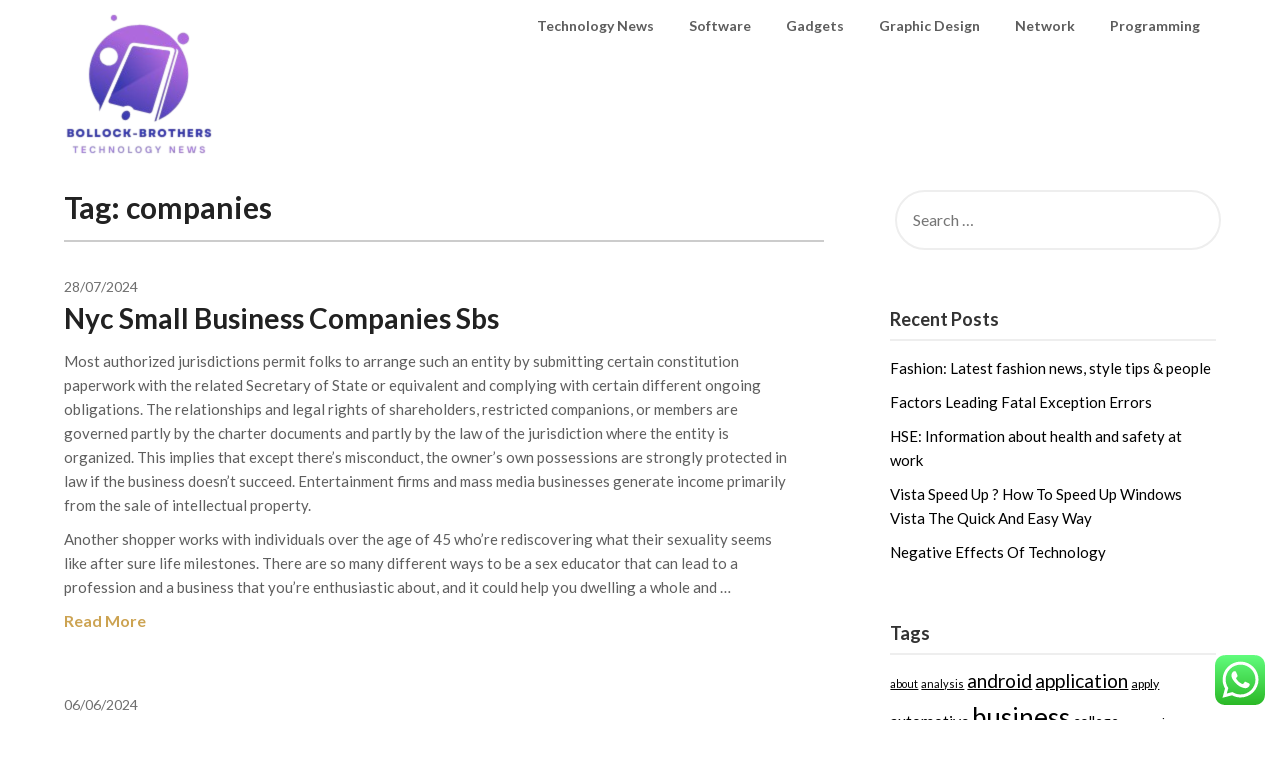

--- FILE ---
content_type: text/html; charset=UTF-8
request_url: https://bollock-brothers.com/tag/companies
body_size: 17960
content:
<!doctype html>
<html lang="en-US">
<head>
	<meta name="1eb121c952e0edf7a9fd6eabd68ecaab" content="">
	<meta charset="UTF-8">
	<meta name="viewport" content="width=device-width, initial-scale=1">
	<link rel="profile" href="https://gmpg.org/xfn/11">
	<title>companies - BB</title>
<meta name="robots" content="follow, noindex">
<meta property="og:url" content="https://bollock-brothers.com/tag/companies">
<meta property="og:site_name" content="BB">
<meta property="og:locale" content="en_US">
<meta property="og:type" content="object">
<meta property="og:title" content="companies - BB">
<meta property="fb:pages" content="">
<meta property="fb:admins" content="">
<meta property="fb:app_id" content="">
<meta name="twitter:card" content="summary">
<meta name="twitter:title" content="companies - BB">
<link rel='dns-prefetch' href='//fonts.googleapis.com' />
<link rel="alternate" type="application/rss+xml" title="BB &raquo; Feed" href="https://bollock-brothers.com/feed" />
<link rel="alternate" type="application/rss+xml" title="BB &raquo; companies Tag Feed" href="https://bollock-brothers.com/tag/companies/feed" />
<style id='wp-img-auto-sizes-contain-inline-css' type='text/css'>
img:is([sizes=auto i],[sizes^="auto," i]){contain-intrinsic-size:3000px 1500px}
/*# sourceURL=wp-img-auto-sizes-contain-inline-css */
</style>

<link rel='stylesheet' id='ht_ctc_main_css-css' href='https://bollock-brothers.com/wp-content/plugins/click-to-chat-for-whatsapp/new/inc/assets/css/main.css?ver=4.36' type='text/css' media='all' />
<style id='wp-emoji-styles-inline-css' type='text/css'>

	img.wp-smiley, img.emoji {
		display: inline !important;
		border: none !important;
		box-shadow: none !important;
		height: 1em !important;
		width: 1em !important;
		margin: 0 0.07em !important;
		vertical-align: -0.1em !important;
		background: none !important;
		padding: 0 !important;
	}
/*# sourceURL=wp-emoji-styles-inline-css */
</style>
<link rel='stylesheet' id='wp-block-library-css' href='https://bollock-brothers.com/wp-includes/css/dist/block-library/style.min.css?ver=6.9' type='text/css' media='all' />
<style id='global-styles-inline-css' type='text/css'>
:root{--wp--preset--aspect-ratio--square: 1;--wp--preset--aspect-ratio--4-3: 4/3;--wp--preset--aspect-ratio--3-4: 3/4;--wp--preset--aspect-ratio--3-2: 3/2;--wp--preset--aspect-ratio--2-3: 2/3;--wp--preset--aspect-ratio--16-9: 16/9;--wp--preset--aspect-ratio--9-16: 9/16;--wp--preset--color--black: #000000;--wp--preset--color--cyan-bluish-gray: #abb8c3;--wp--preset--color--white: #ffffff;--wp--preset--color--pale-pink: #f78da7;--wp--preset--color--vivid-red: #cf2e2e;--wp--preset--color--luminous-vivid-orange: #ff6900;--wp--preset--color--luminous-vivid-amber: #fcb900;--wp--preset--color--light-green-cyan: #7bdcb5;--wp--preset--color--vivid-green-cyan: #00d084;--wp--preset--color--pale-cyan-blue: #8ed1fc;--wp--preset--color--vivid-cyan-blue: #0693e3;--wp--preset--color--vivid-purple: #9b51e0;--wp--preset--gradient--vivid-cyan-blue-to-vivid-purple: linear-gradient(135deg,rgb(6,147,227) 0%,rgb(155,81,224) 100%);--wp--preset--gradient--light-green-cyan-to-vivid-green-cyan: linear-gradient(135deg,rgb(122,220,180) 0%,rgb(0,208,130) 100%);--wp--preset--gradient--luminous-vivid-amber-to-luminous-vivid-orange: linear-gradient(135deg,rgb(252,185,0) 0%,rgb(255,105,0) 100%);--wp--preset--gradient--luminous-vivid-orange-to-vivid-red: linear-gradient(135deg,rgb(255,105,0) 0%,rgb(207,46,46) 100%);--wp--preset--gradient--very-light-gray-to-cyan-bluish-gray: linear-gradient(135deg,rgb(238,238,238) 0%,rgb(169,184,195) 100%);--wp--preset--gradient--cool-to-warm-spectrum: linear-gradient(135deg,rgb(74,234,220) 0%,rgb(151,120,209) 20%,rgb(207,42,186) 40%,rgb(238,44,130) 60%,rgb(251,105,98) 80%,rgb(254,248,76) 100%);--wp--preset--gradient--blush-light-purple: linear-gradient(135deg,rgb(255,206,236) 0%,rgb(152,150,240) 100%);--wp--preset--gradient--blush-bordeaux: linear-gradient(135deg,rgb(254,205,165) 0%,rgb(254,45,45) 50%,rgb(107,0,62) 100%);--wp--preset--gradient--luminous-dusk: linear-gradient(135deg,rgb(255,203,112) 0%,rgb(199,81,192) 50%,rgb(65,88,208) 100%);--wp--preset--gradient--pale-ocean: linear-gradient(135deg,rgb(255,245,203) 0%,rgb(182,227,212) 50%,rgb(51,167,181) 100%);--wp--preset--gradient--electric-grass: linear-gradient(135deg,rgb(202,248,128) 0%,rgb(113,206,126) 100%);--wp--preset--gradient--midnight: linear-gradient(135deg,rgb(2,3,129) 0%,rgb(40,116,252) 100%);--wp--preset--font-size--small: 13px;--wp--preset--font-size--medium: 20px;--wp--preset--font-size--large: 36px;--wp--preset--font-size--x-large: 42px;--wp--preset--spacing--20: 0.44rem;--wp--preset--spacing--30: 0.67rem;--wp--preset--spacing--40: 1rem;--wp--preset--spacing--50: 1.5rem;--wp--preset--spacing--60: 2.25rem;--wp--preset--spacing--70: 3.38rem;--wp--preset--spacing--80: 5.06rem;--wp--preset--shadow--natural: 6px 6px 9px rgba(0, 0, 0, 0.2);--wp--preset--shadow--deep: 12px 12px 50px rgba(0, 0, 0, 0.4);--wp--preset--shadow--sharp: 6px 6px 0px rgba(0, 0, 0, 0.2);--wp--preset--shadow--outlined: 6px 6px 0px -3px rgb(255, 255, 255), 6px 6px rgb(0, 0, 0);--wp--preset--shadow--crisp: 6px 6px 0px rgb(0, 0, 0);}:where(.is-layout-flex){gap: 0.5em;}:where(.is-layout-grid){gap: 0.5em;}body .is-layout-flex{display: flex;}.is-layout-flex{flex-wrap: wrap;align-items: center;}.is-layout-flex > :is(*, div){margin: 0;}body .is-layout-grid{display: grid;}.is-layout-grid > :is(*, div){margin: 0;}:where(.wp-block-columns.is-layout-flex){gap: 2em;}:where(.wp-block-columns.is-layout-grid){gap: 2em;}:where(.wp-block-post-template.is-layout-flex){gap: 1.25em;}:where(.wp-block-post-template.is-layout-grid){gap: 1.25em;}.has-black-color{color: var(--wp--preset--color--black) !important;}.has-cyan-bluish-gray-color{color: var(--wp--preset--color--cyan-bluish-gray) !important;}.has-white-color{color: var(--wp--preset--color--white) !important;}.has-pale-pink-color{color: var(--wp--preset--color--pale-pink) !important;}.has-vivid-red-color{color: var(--wp--preset--color--vivid-red) !important;}.has-luminous-vivid-orange-color{color: var(--wp--preset--color--luminous-vivid-orange) !important;}.has-luminous-vivid-amber-color{color: var(--wp--preset--color--luminous-vivid-amber) !important;}.has-light-green-cyan-color{color: var(--wp--preset--color--light-green-cyan) !important;}.has-vivid-green-cyan-color{color: var(--wp--preset--color--vivid-green-cyan) !important;}.has-pale-cyan-blue-color{color: var(--wp--preset--color--pale-cyan-blue) !important;}.has-vivid-cyan-blue-color{color: var(--wp--preset--color--vivid-cyan-blue) !important;}.has-vivid-purple-color{color: var(--wp--preset--color--vivid-purple) !important;}.has-black-background-color{background-color: var(--wp--preset--color--black) !important;}.has-cyan-bluish-gray-background-color{background-color: var(--wp--preset--color--cyan-bluish-gray) !important;}.has-white-background-color{background-color: var(--wp--preset--color--white) !important;}.has-pale-pink-background-color{background-color: var(--wp--preset--color--pale-pink) !important;}.has-vivid-red-background-color{background-color: var(--wp--preset--color--vivid-red) !important;}.has-luminous-vivid-orange-background-color{background-color: var(--wp--preset--color--luminous-vivid-orange) !important;}.has-luminous-vivid-amber-background-color{background-color: var(--wp--preset--color--luminous-vivid-amber) !important;}.has-light-green-cyan-background-color{background-color: var(--wp--preset--color--light-green-cyan) !important;}.has-vivid-green-cyan-background-color{background-color: var(--wp--preset--color--vivid-green-cyan) !important;}.has-pale-cyan-blue-background-color{background-color: var(--wp--preset--color--pale-cyan-blue) !important;}.has-vivid-cyan-blue-background-color{background-color: var(--wp--preset--color--vivid-cyan-blue) !important;}.has-vivid-purple-background-color{background-color: var(--wp--preset--color--vivid-purple) !important;}.has-black-border-color{border-color: var(--wp--preset--color--black) !important;}.has-cyan-bluish-gray-border-color{border-color: var(--wp--preset--color--cyan-bluish-gray) !important;}.has-white-border-color{border-color: var(--wp--preset--color--white) !important;}.has-pale-pink-border-color{border-color: var(--wp--preset--color--pale-pink) !important;}.has-vivid-red-border-color{border-color: var(--wp--preset--color--vivid-red) !important;}.has-luminous-vivid-orange-border-color{border-color: var(--wp--preset--color--luminous-vivid-orange) !important;}.has-luminous-vivid-amber-border-color{border-color: var(--wp--preset--color--luminous-vivid-amber) !important;}.has-light-green-cyan-border-color{border-color: var(--wp--preset--color--light-green-cyan) !important;}.has-vivid-green-cyan-border-color{border-color: var(--wp--preset--color--vivid-green-cyan) !important;}.has-pale-cyan-blue-border-color{border-color: var(--wp--preset--color--pale-cyan-blue) !important;}.has-vivid-cyan-blue-border-color{border-color: var(--wp--preset--color--vivid-cyan-blue) !important;}.has-vivid-purple-border-color{border-color: var(--wp--preset--color--vivid-purple) !important;}.has-vivid-cyan-blue-to-vivid-purple-gradient-background{background: var(--wp--preset--gradient--vivid-cyan-blue-to-vivid-purple) !important;}.has-light-green-cyan-to-vivid-green-cyan-gradient-background{background: var(--wp--preset--gradient--light-green-cyan-to-vivid-green-cyan) !important;}.has-luminous-vivid-amber-to-luminous-vivid-orange-gradient-background{background: var(--wp--preset--gradient--luminous-vivid-amber-to-luminous-vivid-orange) !important;}.has-luminous-vivid-orange-to-vivid-red-gradient-background{background: var(--wp--preset--gradient--luminous-vivid-orange-to-vivid-red) !important;}.has-very-light-gray-to-cyan-bluish-gray-gradient-background{background: var(--wp--preset--gradient--very-light-gray-to-cyan-bluish-gray) !important;}.has-cool-to-warm-spectrum-gradient-background{background: var(--wp--preset--gradient--cool-to-warm-spectrum) !important;}.has-blush-light-purple-gradient-background{background: var(--wp--preset--gradient--blush-light-purple) !important;}.has-blush-bordeaux-gradient-background{background: var(--wp--preset--gradient--blush-bordeaux) !important;}.has-luminous-dusk-gradient-background{background: var(--wp--preset--gradient--luminous-dusk) !important;}.has-pale-ocean-gradient-background{background: var(--wp--preset--gradient--pale-ocean) !important;}.has-electric-grass-gradient-background{background: var(--wp--preset--gradient--electric-grass) !important;}.has-midnight-gradient-background{background: var(--wp--preset--gradient--midnight) !important;}.has-small-font-size{font-size: var(--wp--preset--font-size--small) !important;}.has-medium-font-size{font-size: var(--wp--preset--font-size--medium) !important;}.has-large-font-size{font-size: var(--wp--preset--font-size--large) !important;}.has-x-large-font-size{font-size: var(--wp--preset--font-size--x-large) !important;}
/*# sourceURL=global-styles-inline-css */
</style>

<style id='classic-theme-styles-inline-css' type='text/css'>
/*! This file is auto-generated */
.wp-block-button__link{color:#fff;background-color:#32373c;border-radius:9999px;box-shadow:none;text-decoration:none;padding:calc(.667em + 2px) calc(1.333em + 2px);font-size:1.125em}.wp-block-file__button{background:#32373c;color:#fff;text-decoration:none}
/*# sourceURL=/wp-includes/css/classic-themes.min.css */
</style>
<link rel='stylesheet' id='font-awesome-css' href='https://bollock-brothers.com/wp-content/themes/draftly/css/font-awesome.min.css?ver=6.9' type='text/css' media='all' />
<link rel='stylesheet' id='draftly-style-css' href='https://bollock-brothers.com/wp-content/themes/draftly/style.css?ver=6.9' type='text/css' media='all' />
<link rel='stylesheet' id='draftly-google-fonts-css' href='//fonts.googleapis.com/css?family=Lato%3A300%2C400%2C700&#038;ver=6.9' type='text/css' media='all' />
<script type="text/javascript" src="https://bollock-brothers.com/wp-includes/js/jquery/jquery.min.js?ver=3.7.1" id="jquery-core-js"></script>
<script type="text/javascript" src="https://bollock-brothers.com/wp-includes/js/jquery/jquery-migrate.min.js?ver=3.4.1" id="jquery-migrate-js"></script>
<link rel="next" href="https://bollock-brothers.com/tag/companies/page/2"><link rel="https://api.w.org/" href="https://bollock-brothers.com/wp-json/" /><link rel="alternate" title="JSON" type="application/json" href="https://bollock-brothers.com/wp-json/wp/v2/tags/349" /><link rel="EditURI" type="application/rsd+xml" title="RSD" href="https://bollock-brothers.com/xmlrpc.php?rsd" />
<meta name="generator" content="WordPress 6.9" />
<link rel='dns-prefetch' href='https://i0.wp.com/'><link rel='preconnect' href='https://i0.wp.com/' crossorigin><link rel='dns-prefetch' href='https://i1.wp.com/'><link rel='preconnect' href='https://i1.wp.com/' crossorigin><link rel='dns-prefetch' href='https://i2.wp.com/'><link rel='preconnect' href='https://i2.wp.com/' crossorigin><link rel='dns-prefetch' href='https://i3.wp.com/'><link rel='preconnect' href='https://i3.wp.com/' crossorigin>
		<style type="text/css">
			body, .site, .swidgets-wrap h3, .post-data-text { background: ; }
			.site-title a, .site-description { color: ; }
			.sheader { background-color:  !important; }
			.main-navigation ul li a, .main-navigation ul li .sub-arrow, .super-menu .toggle-mobile-menu,.toggle-mobile-menu:before, .mobile-menu-active .smenu-hide { color: ; }
			#smobile-menu.show .main-navigation ul ul.children.active, #smobile-menu.show .main-navigation ul ul.sub-menu.active, #smobile-menu.show .main-navigation ul li, .smenu-hide.toggle-mobile-menu.menu-toggle, #smobile-menu.show .main-navigation ul li, .primary-menu ul li ul.children li, .primary-menu ul li ul.sub-menu li, .primary-menu .pmenu, .super-menu { border-color: ; border-bottom-color: ; }
			#secondary .widget h3, #secondary .widget h3 a, #secondary .widget h4, #secondary .widget h1, #secondary .widget h2, #secondary .widget h5, #secondary .widget h6, #secondary .widget h4 a { color: ; }
			#secondary .widget a, #secondary a, #secondary .widget li a , #secondary span.sub-arrow{ color: ; }
			#secondary, #secondary .widget, #secondary .widget p, #secondary .widget li, .widget time.rpwe-time.published { color: ; }
			#secondary .swidgets-wrap, #secondary .widget ul li, .featured-sidebar .search-field, #secondary .sidebar-headline-wrapper { border-color: ; }
			.site-info, .footer-column-three input.search-submit, .footer-column-three p, .footer-column-three li, .footer-column-three td, .footer-column-three th, .footer-column-three caption { color: ; }
			.footer-column-three h3, .footer-column-three h4, .footer-column-three h5, .footer-column-three h6, .footer-column-three h1, .footer-column-three h2, .footer-column-three h4, .footer-column-three h3 a { color: ; }
			.footer-column-three a, .footer-column-three li a, .footer-column-three .widget a, .footer-column-three .sub-arrow { color: ; }
			.footer-column-three h3:after { background: ; }
			.site-info, .widget ul li, .footer-column-three input.search-field, .footer-column-three input.search-submit { border-color: ; }
			.site-footer { background-color: ; }
			.content-wrapper h2.entry-title a, .content-wrapper h2.entry-title a:hover, .content-wrapper h2.entry-title a:active, .content-wrapper h2.entry-title a:focus, .archive .page-header h1, .blogposts-list h2 a, .blogposts-list h2 a:hover, .blogposts-list h2 a:active, .search-results h1.page-title { color: ; }
			.blogposts-list .post-data-text, .blogposts-list .post-data-text a, .blogposts-list .content-wrapper .post-data-text *{ color: ; }
			.blogposts-list p { color: ; }
			.page-numbers li a, .blogposts-list .blogpost-button, a.continuereading, .page-numbers.current, span.page-numbers.dots { background: ; }
			.page-numbers li a, .blogposts-list .blogpost-button, span.page-numbers.dots, .page-numbers.current, .page-numbers li a:hover, a.continuereading { color: ; }
			.archive .page-header h1, .search-results h1.page-title, .blogposts-list.fbox, span.page-numbers.dots, .page-numbers li a, .page-numbers.current { border-color: ; }
			.blogposts-list .post-data-divider { background: ; }
			.page .comments-area .comment-author, .page .comments-area .comment-author a, .page .comments-area .comments-title, .page .content-area h1, .page .content-area h2, .page .content-area h3, .page .content-area h4, .page .content-area h5, .page .content-area h6, .page .content-area th, .single  .comments-area .comment-author, .single .comments-area .comment-author a, .single .comments-area .comments-title, .single .content-area h1, .single .content-area h2, .single .content-area h3, .single .content-area h4, .single .content-area h5, .single .content-area h6, .single .content-area th, .search-no-results h1, .error404 h1 { color: ; }
			.single .post-data-text, .page .post-data-text, .page .post-data-text a, .single .post-data-text a, .comments-area .comment-meta .comment-metadata a, .single .post-data-text * { color: ; }
			.page .content-area p, .page article, .page .content-area table, .page .content-area dd, .page .content-area dt, .page .content-area address, .page .content-area .entry-content, .page .content-area li, .page .content-area ol, .single .content-area p, .single article, .single .content-area table, .single .content-area dd, .single .content-area dt, .single .content-area address, .single .entry-content, .single .content-area li, .single .content-area ol, .search-no-results .page-content p { color: ; }
			.single .entry-content a, .page .entry-content a, .comment-content a, .comments-area .reply a, .logged-in-as a, .comments-area .comment-respond a { color: ; }
			.comments-area p.form-submit input { background: ; }
			.error404 .page-content p, .error404 input.search-submit, .search-no-results input.search-submit { color: ; }
			.page .comments-area, .page article.fbox, .page article tr, .page .comments-area ol.comment-list ol.children li, .page .comments-area ol.comment-list .comment, .single .comments-area, .single article.fbox, .single article tr, .comments-area ol.comment-list ol.children li, .comments-area ol.comment-list .comment, .error404 main#main, .error404 .search-form label, .search-no-results .search-form label, .error404 input.search-submit, .search-no-results input.search-submit, .error404 main#main, .search-no-results section.fbox.no-results.not-found{ border-color: ; }
			.single .post-data-divider, .page .post-data-divider { background: ; }
			.single .comments-area p.form-submit input, .page .comments-area p.form-submit input { color: ; }
			.bottom-header-wrapper { padding-top: px; }
			.bottom-header-wrapper { padding-bottom: px; }
			.bottom-header-wrapper { background: ; }
			.bottom-header-wrapper *, .bottom-header-wrapper a{ color: ; }
			.bottom-header-wrapper *{ fill: ; }
			.header-widget a, .header-widget li a, .header-widget i.fa { color: ; }
			.header-widget, .header-widget p, .header-widget li, .header-widget .textwidget { color: ; }
			.header-widget .widget-title, .header-widget h1, .header-widget h3, .header-widget h2, .header-widget h4, .header-widget h5, .header-widget h6{ color: ; }
			.header-widget.swidgets-wrap, .header-widget ul li, .header-widget .search-field { border-color: ; }
			.bottom-header-title, .bottom-header-paragraph, .readmore-header a { color: #blank; }
			.readmore-header svg { fill: #blank; }
			#secondary .widget-title-lines:after, #secondary .widget-title-lines:before { background: ; }
			.header-widgets-wrapper{ background: ; }
			.top-nav-wrapper, .primary-menu .pmenu, .super-menu, #smobile-menu, .primary-menu ul li ul.children, .primary-menu ul li ul.sub-menu { background-color: ; }
			#secondary .swidgets-wrap{ background: ; }
			#secondary .swidget { border-color: ; }
			.archive article.fbox, .search-results article.fbox, .blog article.fbox { background: ; }
			.comments-area, .single article.fbox, .page article.fbox { background: ; }
			.read-more-blogfeed a{ color: ; }
										.bottom-header-text {display:none;}
					</style>
			<style type="text/css">


	.site-title a,
		.site-description,
		.logofont {
			color: #blank;
		}

		a.logofont {
		position: absolute;
		clip: rect(1px, 1px, 1px, 1px);
		display:none; 
	}
	
		https://bollock-brothers.com/wp-content/themes/draftly/img/bg-img.jpg"
				a.logofont{
			position: absolute;
			clip: rect(1px, 1px, 1px, 1px);
			display:none;
		}
				</style>
		<link rel="icon" href="https://bollock-brothers.com/wp-content/uploads/2024/11/cropped-Blue_Circle_World_Modern_Technology_Logo__3_-removebg-preview-150x150.png" sizes="32x32" />
<link rel="icon" href="https://bollock-brothers.com/wp-content/uploads/2024/11/cropped-Blue_Circle_World_Modern_Technology_Logo__3_-removebg-preview.png" sizes="192x192" />
<link rel="apple-touch-icon" href="https://bollock-brothers.com/wp-content/uploads/2024/11/cropped-Blue_Circle_World_Modern_Technology_Logo__3_-removebg-preview.png" />
<meta name="msapplication-TileImage" content="https://bollock-brothers.com/wp-content/uploads/2024/11/cropped-Blue_Circle_World_Modern_Technology_Logo__3_-removebg-preview.png" />

<meta name="1eb121c952e0edf7a9fd6eabd68ecaab" content="">

<meta name="bigposting-verify" content="1763712087634-i4o3bp" />
<meta name="oGkgkG" content="lG993G" />
<span data-id="Bz3EXM" hidden></span></head>

<body class="archive tag tag-companies tag-349 wp-custom-logo wp-theme-draftly hfeed header-image">

	
	<a class="skip-link screen-reader-text" href="#content">Skip to content</a>


	<div id="page" class="site">


		

		<!--Nav start-->
		<header id="masthead" class="sheader site-header clearfix">
			<nav id="primary-site-navigation" class="primary-menu main-navigation clearfix">

				<a href="#" id="pull" class="smenu-hide toggle-mobile-menu menu-toggle" aria-controls="secondary-menu" aria-expanded="false">Menu</a>
				<div class="top-nav-wrapper">
					<div class="content-wrap">
						<div class="logo-container"> 

															<a href="https://bollock-brothers.com/" class="custom-logo-link" rel="home"><img width="155" height="151" src="https://bollock-brothers.com/wp-content/uploads/2024/11/cropped-Blue_Circle_World_Modern_Technology_Logo__3_-removebg-preview.png" class="custom-logo" alt="BB" decoding="async" /></a>															</div>
							<div class="center-main-menu">
								<div class="menu-secondary-menu-container"><ul id="primary-menu" class="pmenu"><li id="menu-item-10010055" class="menu-item menu-item-type-taxonomy menu-item-object-category menu-item-10010055"><a href="https://bollock-brothers.com/category/technology-news">Technology News</a></li>
<li id="menu-item-10010056" class="menu-item menu-item-type-taxonomy menu-item-object-category menu-item-10010056"><a href="https://bollock-brothers.com/category/software">Software</a></li>
<li id="menu-item-10010057" class="menu-item menu-item-type-taxonomy menu-item-object-category menu-item-10010057"><a href="https://bollock-brothers.com/category/gadgets">Gadgets</a></li>
<li id="menu-item-10010058" class="menu-item menu-item-type-taxonomy menu-item-object-category menu-item-10010058"><a href="https://bollock-brothers.com/category/graphic-design">Graphic Design</a></li>
<li id="menu-item-10010059" class="menu-item menu-item-type-taxonomy menu-item-object-category menu-item-10010059"><a href="https://bollock-brothers.com/category/network">Network</a></li>
<li id="menu-item-10010060" class="menu-item menu-item-type-taxonomy menu-item-object-category menu-item-10010060"><a href="https://bollock-brothers.com/category/programming">Programming</a></li>
</ul></div>							</div>
						</div>
					</div>
				</nav>

				<div class="super-menu clearfix">
					<div class="super-menu-inner">
						

													<a href="https://bollock-brothers.com/" class="custom-logo-link" rel="home"><img width="155" height="151" src="https://bollock-brothers.com/wp-content/uploads/2024/11/cropped-Blue_Circle_World_Modern_Technology_Logo__3_-removebg-preview.png" class="custom-logo" alt="BB" decoding="async" /></a>							
							<a href="#" id="pull" class="toggle-mobile-menu menu-toggle" aria-controls="secondary-menu" aria-expanded="false"></a>
						</a>
					</div>
				</div> 
				<div id="mobile-menu-overlay"></div>
			</header>
			<!--Nav end-->



			
				
			<div id="content" class="site-content clearfix">
				<div class="content-wrap">

	<div id="primary" class="featured-content content-area">
		<main id="main" class="site-main all-blog-articles">

		
			<header class="fbox page-header">
				<h1 class="page-title">Tag: <span>companies</span></h1>			</header><!-- .page-header -->

			
<article id="post-31264" class="posts-entry fbox blogposts-list post-31264 post type-post status-publish format-standard hentry category-network tag-business tag-companies tag-small">
				<div class="no-featured-img-box">
						<div class="content-wrapper">
				<div class="entry-meta">
					<div class="post-data-text">
						<span class="posted-on"><a href="https://bollock-brothers.com/nyc-small-business-companies-sbs.html" rel="bookmark"><time class="entry-date published updated" datetime="2024-07-28T16:37:30+07:00">28/07/2024</time></a></span><span class="byline"> </span>					</div>
				</div><!-- .entry-meta -->
				<header class="entry-header">
					<h2 class="entry-title"><a href="https://bollock-brothers.com/nyc-small-business-companies-sbs.html" rel="bookmark">Nyc Small Business Companies Sbs</a></h2>									</header><!-- .entry-header -->

				<div class="entry-content">
					<p>Most authorized jurisdictions permit folks to arrange such an entity by submitting certain constitution paperwork with the related Secretary of State or equivalent and complying with certain different ongoing obligations. The relationships and legal rights of shareholders, restricted companions, or members are governed partly by the charter documents and partly by the law of the jurisdiction where the entity is organized. This implies that except there&#8217;s misconduct, the owner&#8217;s own possessions are strongly protected in law if the business doesn&#8217;t succeed. Entertainment firms and mass media businesses generate income primarily from the sale of intellectual property.</p>
<p>Another shopper works with individuals over the age of 45 who&#8217;re rediscovering what their sexuality seems like after sure life milestones. There are so many different ways to be a sex educator that can lead to a profession and a business that you’re enthusiastic about, and it could help you dwelling a whole and &hellip;</p>						<div class="read-more-blogfeed">
							<a href="https://bollock-brothers.com/nyc-small-business-companies-sbs.html">Read More</a>
						</div>
					</div><!-- .entry-content -->

				</div>
			</div>
		</article><!-- #post-31264 -->

<article id="post-31466" class="posts-entry fbox blogposts-list post-31466 post type-post status-publish format-standard hentry category-network tag-begin tag-companies tag-ideas tag-small">
				<div class="no-featured-img-box">
						<div class="content-wrapper">
				<div class="entry-meta">
					<div class="post-data-text">
						<span class="posted-on"><a href="https://bollock-brothers.com/nice-ideas-for-small-companies-to-begin-out-in-2022.html" rel="bookmark"><time class="entry-date published updated" datetime="2024-06-06T16:37:07+07:00">06/06/2024</time></a></span><span class="byline"> </span>					</div>
				</div><!-- .entry-meta -->
				<header class="entry-header">
					<h2 class="entry-title"><a href="https://bollock-brothers.com/nice-ideas-for-small-companies-to-begin-out-in-2022.html" rel="bookmark">Nice Ideas For Small Companies To Begin Out In 2022</a></h2>									</header><!-- .entry-header -->

				<div class="entry-content">
					<p>Perhaps you’re an expert at hiring practices, have a knack for search engine optimization, or have led a number of sales groups to six-figure success. Identify your expertise and market yourself as a marketing consultant and cost the going fee. Sure, you’ll need to conduct plenty of analysis to have the ability to do the job properly, however that’s half the enjoyable. Set your self aside by providing excursions that speak to a selected niche of your community’s history. Similar to landscape design — there are heaps of people who have the ability to buy the furniture and home decor they want to fill their rooms, however few who know the place to start.</p>
<p>Deploy focused studying for tech teams and build abilities for everybody. We acknowledge Aboriginal and Torres Strait Islander peoples as the First Australians and Traditional Custodians of the lands the place we stay, study, and work. &hellip;</p>						<div class="read-more-blogfeed">
							<a href="https://bollock-brothers.com/nice-ideas-for-small-companies-to-begin-out-in-2022.html">Read More</a>
						</div>
					</div><!-- .entry-content -->

				</div>
			</div>
		</article><!-- #post-31466 -->

<article id="post-774" class="posts-entry fbox blogposts-list post-774 post type-post status-publish format-standard hentry category-network tag-companies tag-effects tag-hazardous">
				<div class="no-featured-img-box">
						<div class="content-wrapper">
				<div class="entry-meta">
					<div class="post-data-text">
						<span class="posted-on"><a href="https://bollock-brothers.com/hazardous-effects-of-data-loss-on-companies.html" rel="bookmark"><time class="entry-date published updated" datetime="2024-03-17T16:37:05+07:00">17/03/2024</time></a></span><span class="byline"> </span>					</div>
				</div><!-- .entry-meta -->
				<header class="entry-header">
					<h2 class="entry-title"><a href="https://bollock-brothers.com/hazardous-effects-of-data-loss-on-companies.html" rel="bookmark">Hazardous Effects Of Data Loss On Companies</a></h2>									</header><!-- .entry-header -->

				<div class="entry-content">
					<p>Effects of Data Loss on Companies</p>
<p>Let us have a closer look at the effects of data loss on companies.</p>
<p>Data loss may seriously affect the company?s sales as it may render them incapable of communicating with their customers. This may be because of the unavailability of correspondence details of the customers which are nowadays stored on the computer since most of the communication takes place through emails. The emails may also contain contract details with a particular client, records of grievances etc.<br />
The database of a company contains many extremely important details such as reports on sales, manufacturing processes, finance etc. Loss of these data, even for a small period of time, may stop the company from functioning during that particular period. Even the loss of some part of the data may cause major disruptions.<br />
Most of the decisions made by a company are based on analysis of trends &hellip;</p>						<div class="read-more-blogfeed">
							<a href="https://bollock-brothers.com/hazardous-effects-of-data-loss-on-companies.html">Read More</a>
						</div>
					</div><!-- .entry-content -->

				</div>
			</div>
		</article><!-- #post-774 -->

<article id="post-31151" class="posts-entry fbox blogposts-list post-31151 post type-post status-publish format-standard hentry category-network tag-assist tag-authorized tag-companies tag-legal tag-professionals">
				<div class="no-featured-img-box">
						<div class="content-wrapper">
				<div class="entry-meta">
					<div class="post-data-text">
						<span class="posted-on"><a href="https://bollock-brothers.com/legal-professionals-authorized-assist-pro-bono-companies.html" rel="bookmark"><time class="entry-date published updated" datetime="2024-03-03T16:37:38+07:00">03/03/2024</time></a></span><span class="byline"> </span>					</div>
				</div><!-- .entry-meta -->
				<header class="entry-header">
					<h2 class="entry-title"><a href="https://bollock-brothers.com/legal-professionals-authorized-assist-pro-bono-companies.html" rel="bookmark">Legal Professionals, Authorized Assist &#038; Pro Bono Companies</a></h2>									</header><!-- .entry-header -->

				<div class="entry-content">
					<p>To follow law in any state, a person must be admitted to the state’s bar under guidelines established by the jurisdiction’s highest court. For extra details on particular person state and jurisdiction necessities, visit the National Conference of Bar Examiners. A bachelor&#8217;s degree is typically required for entry into most law colleges. Undergraduate fields of research might embrace law and legal  research, history, or social science. All legal professionals must have a law diploma and must also typically cross a state’s written bar examination. Securities lawyers work on authorized points arising from the shopping for and promoting of stocks, making certain that each one disclosure requirements are met.</p>
<ul>
<li>Normally, most attorneys negotiate a written payment agreement up entrance and may require a non-refundable retainer prematurely.</li>
<li>Almost all states require legal professionals to participate in persevering with legal schooling either yearly or each 3 years.</li>
<li>Rocket Lawyer offers legal information and </li></ul>&hellip;						<div class="read-more-blogfeed">
							<a href="https://bollock-brothers.com/legal-professionals-authorized-assist-pro-bono-companies.html">Read More</a>
						</div>
					</div><!-- .entry-content -->

				</div>
			</div>
		</article><!-- #post-31151 -->

<article id="post-6268" class="posts-entry fbox blogposts-list post-6268 post type-post status-publish format-standard hentry category-programming tag-application tag-companies">
				<div class="no-featured-img-box">
						<div class="content-wrapper">
				<div class="entry-meta">
					<div class="post-data-text">
						<span class="posted-on"><a href="https://bollock-brothers.com/application-companies-2.html" rel="bookmark"><time class="entry-date published updated" datetime="2024-02-08T16:38:33+07:00">08/02/2024</time></a></span><span class="byline"> </span>					</div>
				</div><!-- .entry-meta -->
				<header class="entry-header">
					<h2 class="entry-title"><a href="https://bollock-brothers.com/application-companies-2.html" rel="bookmark">Application Companies</a></h2>									</header><!-- .entry-header -->

				<div class="entry-content">
					<p>Proprietary software program is positioned under the exclusive copyright, and a software program license grants limited utilization rights. The open-closed precept states that software program may be &#8220;open only for extension, however not for modification&#8221;. Even more lately, the shortened version is used for desktop application software as nicely.</p>
<p>The recommended sample is to use a non-sticky broadcast to report that somethinghas changed, with one other mechanism for apps to retrieve the present value every time desired. abstract void sendStickyOrderedBroadcast This method was deprecated in API level 21. abstract void sendStickyBroadcastAsUser This methodology was deprecated in API level 21. summary void sendStickyBroadcast This methodology was deprecated in API degree 21.</p>
<h2>Application Course Of</h2>
<p>Context getBaseContext() File getCacheDir() Returns absolutely the path to the appliance particular cache directory on the filesystem. void enforcePermission If the given permission isn&#8217;t allowed for a specific course of and person ID working within the system, &hellip;</p>						<div class="read-more-blogfeed">
							<a href="https://bollock-brothers.com/application-companies-2.html">Read More</a>
						</div>
					</div><!-- .entry-content -->

				</div>
			</div>
		</article><!-- #post-6268 -->

<article id="post-6262" class="posts-entry fbox blogposts-list post-6262 post type-post status-publish format-standard hentry category-programming tag-application tag-companies">
				<div class="no-featured-img-box">
						<div class="content-wrapper">
				<div class="entry-meta">
					<div class="post-data-text">
						<span class="posted-on"><a href="https://bollock-brothers.com/application-companies.html" rel="bookmark"><time class="entry-date published updated" datetime="2024-01-05T16:37:16+07:00">05/01/2024</time></a></span><span class="byline"> </span>					</div>
				</div><!-- .entry-meta -->
				<header class="entry-header">
					<h2 class="entry-title"><a href="https://bollock-brothers.com/application-companies.html" rel="bookmark">Application Companies</a></h2>									</header><!-- .entry-header -->

				<div class="entry-content">
					<p>summary int checkCallingUriPermission Determine whether or not the calling course of and user ID has been granted permission to entry a specific URI. abstract int checkCallingOrSelfUriPermission Determine whether the calling process of an IPC or you has been granted permission to access a selected URI. void updateServiceGroup For a service previously certain with bindService or a associated method, change how the system manages that service&#8217;s process in relation to different processes. void revokeUriPermission Remove all permissions to access a selected content provider Uri that have been beforehand added with grantUriPermission or any other mechanism.</p>
<ul>
<li>There are some forms of work which will be exempt from the constructing laws and an application is not going to be needed.</li>
<li>First-time passport applications have two kinds of fundamental fees, the appliance acceptance charge and the appliance processing charge.</li>
<li>That is, earlier than reaching the purpose of killing processes internet hosting service and foreground </li></ul>&hellip;						<div class="read-more-blogfeed">
							<a href="https://bollock-brothers.com/application-companies.html">Read More</a>
						</div>
					</div><!-- .entry-content -->

				</div>
			</div>
		</article><!-- #post-6262 -->

<article id="post-31284" class="posts-entry fbox blogposts-list post-31284 post type-post status-publish format-standard hentry category-programming tag-business tag-companies tag-small">
				<div class="no-featured-img-box">
						<div class="content-wrapper">
				<div class="entry-meta">
					<div class="post-data-text">
						<span class="posted-on"><a href="https://bollock-brothers.com/nyc-small-business-companies-sbs-2.html" rel="bookmark"><time class="entry-date published updated" datetime="2023-12-16T16:37:26+07:00">16/12/2023</time></a></span><span class="byline"> </span>					</div>
				</div><!-- .entry-meta -->
				<header class="entry-header">
					<h2 class="entry-title"><a href="https://bollock-brothers.com/nyc-small-business-companies-sbs-2.html" rel="bookmark">Nyc Small Business Companies Sbs</a></h2>									</header><!-- .entry-header -->

				<div class="entry-content">
					<p>Most authorized jurisdictions permit folks to arrange such an entity by submitting certain constitution paperwork with the related Secretary of State or equivalent and complying with certain different ongoing obligations. The relationships and legal rights of shareholders, restricted companions, or members are governed partly by the charter documents and partly by the law of the jurisdiction where the entity is organized. This implies that except there&#8217;s misconduct, the owner&#8217;s own possessions are strongly protected in law if the business doesn&#8217;t succeed. Entertainment firms and mass media businesses generate income primarily from the sale of intellectual property.</p>
<p>Another shopper works with individuals over the age of 45 who&#8217;re rediscovering what their sexuality seems like after sure life milestones. There are so many different ways to be a sex educator that can lead to a profession and a business that you’re enthusiastic about, and it could help you dwelling a whole and &hellip;</p>						<div class="read-more-blogfeed">
							<a href="https://bollock-brothers.com/nyc-small-business-companies-sbs-2.html">Read More</a>
						</div>
					</div><!-- .entry-content -->

				</div>
			</div>
		</article><!-- #post-31284 -->

<article id="post-31392" class="posts-entry fbox blogposts-list post-31392 post type-post status-publish format-standard hentry category-programming tag-automotive tag-companies tag-consultancy tag-management">
				<div class="no-featured-img-box">
						<div class="content-wrapper">
				<div class="entry-meta">
					<div class="post-data-text">
						<span class="posted-on"><a href="https://bollock-brothers.com/automotive-consultancy-and-management-companies.html" rel="bookmark"><time class="entry-date published updated" datetime="2023-12-11T16:37:06+07:00">11/12/2023</time></a></span><span class="byline"> </span>					</div>
				</div><!-- .entry-meta -->
				<header class="entry-header">
					<h2 class="entry-title"><a href="https://bollock-brothers.com/automotive-consultancy-and-management-companies.html" rel="bookmark">Automotive Consultancy And Management Companies</a></h2>									</header><!-- .entry-header -->

				<div class="entry-content">
					<p>A flexible manufacturing process creates virtually unlimited options for shoppers, but for OEMs, it requires flexible processes like inside bonding that can accommodate a constantly rising mix of materials. I am enthusiastic about serving to Automotive corporations in their transformation in direction of end-to-end sustainable mobility . Working with Capgemini invent, Ferrovial critiques the Spanish mobility market to know&#8230; Digitization and fast advances in expertise have revolutionized the trade, and very much&#8230;</p>
<ul>
<li>Group 1 owns and operates automotive dealerships and collision centers within the United States, United Kingdom, and Brazil.</li>
<li>The high necessities for reliability created long improvement initiatives with careful testing and verification phases.</li>
<li>Discover how one can benefit from merging the virtual and the real world and the chances provided by the Digital Twins of product, machine, plant, and the entire production.</li>
</ul>
<p>Mahindra &#038; Mahindra and Navistar International have a joint venture known as Mahindra Trucks and Buses &hellip;</p>						<div class="read-more-blogfeed">
							<a href="https://bollock-brothers.com/automotive-consultancy-and-management-companies.html">Read More</a>
						</div>
					</div><!-- .entry-content -->

				</div>
			</div>
		</article><!-- #post-31392 -->

<article id="post-33338" class="posts-entry fbox blogposts-list post-33338 post type-post status-publish format-standard hentry category-gadgets tag-companies tag-could tag-dampening tag-folkss tag-inflation tag-lacking tag-travel tag-trick">
				<div class="no-featured-img-box">
						<div class="content-wrapper">
				<div class="entry-meta">
					<div class="post-data-text">
						<span class="posted-on"><a href="https://bollock-brothers.com/inflation-isnt-dampening-folkss-need-to-travel-but-travel-companies-could-also-be-lacking-a-trick.html" rel="bookmark"><time class="entry-date published" datetime="2023-04-27T15:18:00+07:00">27/04/2023</time><time class="updated" datetime="2025-04-11T16:08:30+07:00">11/04/2025</time></a></span><span class="byline"> </span>					</div>
				</div><!-- .entry-meta -->
				<header class="entry-header">
					<h2 class="entry-title"><a href="https://bollock-brothers.com/inflation-isnt-dampening-folkss-need-to-travel-but-travel-companies-could-also-be-lacking-a-trick.html" rel="bookmark">Inflation Isn&#8217;t Dampening Folks&#8217;s Need To Travel — But Travel Companies Could Also Be Lacking A Trick</a></h2>									</header><!-- .entry-header -->

				<div class="entry-content">
					<h1>The Official Web Site Of Indonesia Tourism</h1>
<p>Cyberguy has compiled a list of the highest ten gadgets to make travel simpler. An IT outage attributable to work on a rail line compelled Lufthansa Airlines to cancel and delay hundreds of flights Tuesday, stranding 1000&#8217;s of passengers. Don&#8217;t fall for these scammers’ sneaky tips out to damage your travel plans. The industry’s high influencers depend on us to make travel easy and help them manage unpredictable schedules. These reviews present a roundup of what’s been occurring to airlines on the earth during the last month as travel restrictions begin to ease.</p>
<ul>
<li>In the late 16th century, it became fashionable for young European aristocrats and rich upper-class males to travel to important European cities as part of their education within the arts and literature.</li>
<li>If you need to go back and make any changes, you can all the time do so by </li></ul>&hellip;						<div class="read-more-blogfeed">
							<a href="https://bollock-brothers.com/inflation-isnt-dampening-folkss-need-to-travel-but-travel-companies-could-also-be-lacking-a-trick.html">Read More</a>
						</div>
					</div><!-- .entry-content -->

				</div>
			</div>
		</article><!-- #post-33338 -->

<article id="post-33353" class="posts-entry fbox blogposts-list post-33353 post type-post status-publish format-standard hentry category-graphic-design tag-brake tag-companies tag-repair">
				<div class="no-featured-img-box">
						<div class="content-wrapper">
				<div class="entry-meta">
					<div class="post-data-text">
						<span class="posted-on"><a href="https://bollock-brothers.com/brake-repair-companies.html" rel="bookmark"><time class="entry-date published" datetime="2023-04-27T04:07:00+07:00">27/04/2023</time><time class="updated" datetime="2025-04-11T16:08:54+07:00">11/04/2025</time></a></span><span class="byline"> </span>					</div>
				</div><!-- .entry-meta -->
				<header class="entry-header">
					<h2 class="entry-title"><a href="https://bollock-brothers.com/brake-repair-companies.html" rel="bookmark">Brake Repair Companies</a></h2>									</header><!-- .entry-header -->

				<div class="entry-content">
					<h1>Automotive Service And Repair Programs</h1>
<p>Students may even be introduced to figuring out engine sort, configuration, and components. Certification with a Red Seal – Automotive Service Technician is a designated trade in Nova Scotia. Graduates who complete an apprenticeship program on this trade are eligible to write the provincial certification exam, obtain their certification and Red Seal.</p>
<ul>
<li>Our dedicated and skilled team will offer you their private attention for all your automotive service needs.</li>
<li>AAA Vehicle Maintenance Inspection is restricted to items identified on the AAA Maintenance Inspection kind only.</li>
<li>You must present your buyer with a written estimate of costs before you presumably can charge them for any work or repairs, except in sure instances.</li>
<li>Our group will all the time educate you in your car’s well being and offer straightforward options and pricing, so you could make the proper determination for you and your liked ones.</li>
<li>You&#8217;ll be </li></ul>&hellip;						<div class="read-more-blogfeed">
							<a href="https://bollock-brothers.com/brake-repair-companies.html">Read More</a>
						</div>
					</div><!-- .entry-content -->

				</div>
			</div>
		</article><!-- #post-33353 -->
<div class="text-center pag-wrapper"><ul class='page-numbers'>
	<li><span aria-current="page" class="page-numbers current">1</span></li>
	<li><a class="page-numbers" href="https://bollock-brothers.com/tag/companies/page/2">2</a></li>
	<li><a class="next page-numbers" href="https://bollock-brothers.com/tag/companies/page/2">Next</a></li>
</ul>
</div>
		</main><!-- #main -->
	</div><!-- #primary -->


<aside id="secondary" class="featured-sidebar widget-area">
	<section id="search-2" class="fbox swidgets-wrap widget widget_search"><form role="search" method="get" class="search-form" action="https://bollock-brothers.com/">
				<label>
					<span class="screen-reader-text">Search for:</span>
					<input type="search" class="search-field" placeholder="Search &hellip;" value="" name="s" />
				</label>
				<input type="submit" class="search-submit" value="Search" />
			</form></section>
		<section id="recent-posts-2" class="fbox swidgets-wrap widget widget_recent_entries">
		<div class="sidebar-headline-wrapper"><h4 class="widget-title">Recent Posts</h4></div>
		<ul>
											<li>
					<a href="https://bollock-brothers.com/fashion-latest-fashion-news-style-tips-people.html">Fashion: Latest fashion news, style tips &#038; people</a>
									</li>
											<li>
					<a href="https://bollock-brothers.com/factors-leading-fatal-exception-errors.html">Factors Leading Fatal Exception Errors</a>
									</li>
											<li>
					<a href="https://bollock-brothers.com/hse-information-about-health-and-safety-at-work.html">HSE: Information about health and safety at work</a>
									</li>
											<li>
					<a href="https://bollock-brothers.com/vista-speed-up-how-to-speed-up-windows-vista-the-quick-and-easy-way.html">Vista Speed Up ? How To Speed Up Windows Vista The Quick And Easy Way</a>
									</li>
											<li>
					<a href="https://bollock-brothers.com/negative-effects-of-technology.html">Negative Effects Of Technology</a>
									</li>
					</ul>

		</section><section id="tag_cloud-2" class="fbox swidgets-wrap widget widget_tag_cloud"><div class="sidebar-headline-wrapper"><h4 class="widget-title">Tags</h4></div><div class="tagcloud"><a href="https://bollock-brothers.com/tag/about" class="tag-cloud-link tag-link-500 tag-link-position-1" style="font-size: 8pt;" aria-label="about (13 items)">about</a>
<a href="https://bollock-brothers.com/tag/analysis" class="tag-cloud-link tag-link-346 tag-link-position-2" style="font-size: 8.3307086614173pt;" aria-label="analysis (14 items)">analysis</a>
<a href="https://bollock-brothers.com/tag/android" class="tag-cloud-link tag-link-1149 tag-link-position-3" style="font-size: 14.393700787402pt;" aria-label="android (53 items)">android</a>
<a href="https://bollock-brothers.com/tag/application" class="tag-cloud-link tag-link-872 tag-link-position-4" style="font-size: 14.393700787402pt;" aria-label="application (53 items)">application</a>
<a href="https://bollock-brothers.com/tag/apply" class="tag-cloud-link tag-link-1377 tag-link-position-5" style="font-size: 9.2125984251969pt;" aria-label="apply (17 items)">apply</a>
<a href="https://bollock-brothers.com/tag/automotive" class="tag-cloud-link tag-link-1536 tag-link-position-6" style="font-size: 11.968503937008pt;" aria-label="automotive (31 items)">automotive</a>
<a href="https://bollock-brothers.com/tag/business" class="tag-cloud-link tag-link-86 tag-link-position-7" style="font-size: 19.574803149606pt;" aria-label="business (159 items)">business</a>
<a href="https://bollock-brothers.com/tag/college" class="tag-cloud-link tag-link-799 tag-link-position-8" style="font-size: 11.086614173228pt;" aria-label="college (26 items)">college</a>
<a href="https://bollock-brothers.com/tag/companies" class="tag-cloud-link tag-link-349 tag-link-position-9" style="font-size: 8.3307086614173pt;" aria-label="companies (14 items)">companies</a>
<a href="https://bollock-brothers.com/tag/definition" class="tag-cloud-link tag-link-310 tag-link-position-10" style="font-size: 8.3307086614173pt;" aria-label="definition (14 items)">definition</a>
<a href="https://bollock-brothers.com/tag/department" class="tag-cloud-link tag-link-796 tag-link-position-11" style="font-size: 9.6535433070866pt;" aria-label="department (19 items)">department</a>
<a href="https://bollock-brothers.com/tag/digital" class="tag-cloud-link tag-link-296 tag-link-position-12" style="font-size: 9.4330708661417pt;" aria-label="digital (18 items)">digital</a>
<a href="https://bollock-brothers.com/tag/education" class="tag-cloud-link tag-link-638 tag-link-position-13" style="font-size: 12.51968503937pt;" aria-label="education (35 items)">education</a>
<a href="https://bollock-brothers.com/tag/enterprise" class="tag-cloud-link tag-link-347 tag-link-position-14" style="font-size: 8pt;" aria-label="enterprise (13 items)">enterprise</a>
<a href="https://bollock-brothers.com/tag/estate" class="tag-cloud-link tag-link-1510 tag-link-position-15" style="font-size: 12.51968503937pt;" aria-label="estate (35 items)">estate</a>
<a href="https://bollock-brothers.com/tag/fashion" class="tag-cloud-link tag-link-685 tag-link-position-16" style="font-size: 12.740157480315pt;" aria-label="fashion (37 items)">fashion</a>
<a href="https://bollock-brothers.com/tag/greatest" class="tag-cloud-link tag-link-316 tag-link-position-17" style="font-size: 8.3307086614173pt;" aria-label="greatest (14 items)">greatest</a>
<a href="https://bollock-brothers.com/tag/health" class="tag-cloud-link tag-link-636 tag-link-position-18" style="font-size: 17.370078740157pt;" aria-label="health (99 items)">health</a>
<a href="https://bollock-brothers.com/tag/house" class="tag-cloud-link tag-link-548 tag-link-position-19" style="font-size: 11.968503937008pt;" aria-label="house (31 items)">house</a>
<a href="https://bollock-brothers.com/tag/improvement" class="tag-cloud-link tag-link-1399 tag-link-position-20" style="font-size: 14.614173228346pt;" aria-label="improvement (55 items)">improvement</a>
<a href="https://bollock-brothers.com/tag/india" class="tag-cloud-link tag-link-374 tag-link-position-21" style="font-size: 8pt;" aria-label="india (13 items)">india</a>
<a href="https://bollock-brothers.com/tag/information" class="tag-cloud-link tag-link-308 tag-link-position-22" style="font-size: 14.173228346457pt;" aria-label="information (50 items)">information</a>
<a href="https://bollock-brothers.com/tag/institute" class="tag-cloud-link tag-link-800 tag-link-position-23" style="font-size: 12.740157480315pt;" aria-label="institute (37 items)">institute</a>
<a href="https://bollock-brothers.com/tag/jewelry" class="tag-cloud-link tag-link-2128 tag-link-position-24" style="font-size: 8.5511811023622pt;" aria-label="jewelry (15 items)">jewelry</a>
<a href="https://bollock-brothers.com/tag/journal" class="tag-cloud-link tag-link-380 tag-link-position-25" style="font-size: 8.8818897637795pt;" aria-label="journal (16 items)">journal</a>
<a href="https://bollock-brothers.com/tag/latest" class="tag-cloud-link tag-link-361 tag-link-position-26" style="font-size: 13.622047244094pt;" aria-label="latest (45 items)">latest</a>
<a href="https://bollock-brothers.com/tag/leisure" class="tag-cloud-link tag-link-1503 tag-link-position-27" style="font-size: 12.740157480315pt;" aria-label="leisure (37 items)">leisure</a>
<a href="https://bollock-brothers.com/tag/linux" class="tag-cloud-link tag-link-1382 tag-link-position-28" style="font-size: 13.291338582677pt;" aria-label="linux (42 items)">linux</a>
<a href="https://bollock-brothers.com/tag/market" class="tag-cloud-link tag-link-173 tag-link-position-29" style="font-size: 10.314960629921pt;" aria-label="market (22 items)">market</a>
<a href="https://bollock-brothers.com/tag/newest" class="tag-cloud-link tag-link-348 tag-link-position-30" style="font-size: 11.637795275591pt;" aria-label="newest (29 items)">newest</a>
<a href="https://bollock-brothers.com/tag/online" class="tag-cloud-link tag-link-85 tag-link-position-31" style="font-size: 15.496062992126pt;" aria-label="online (67 items)">online</a>
<a href="https://bollock-brothers.com/tag/school" class="tag-cloud-link tag-link-450 tag-link-position-32" style="font-size: 11.968503937008pt;" aria-label="school (31 items)">school</a>
<a href="https://bollock-brothers.com/tag/science" class="tag-cloud-link tag-link-989 tag-link-position-33" style="font-size: 9.2125984251969pt;" aria-label="science (17 items)">science</a>
<a href="https://bollock-brothers.com/tag/services" class="tag-cloud-link tag-link-247 tag-link-position-34" style="font-size: 9.8740157480315pt;" aria-label="services (20 items)">services</a>
<a href="https://bollock-brothers.com/tag/small" class="tag-cloud-link tag-link-178 tag-link-position-35" style="font-size: 8.5511811023622pt;" aria-label="small (15 items)">small</a>
<a href="https://bollock-brothers.com/tag/software" class="tag-cloud-link tag-link-412 tag-link-position-36" style="font-size: 8.3307086614173pt;" aria-label="software (14 items)">software</a>
<a href="https://bollock-brothers.com/tag/sports" class="tag-cloud-link tag-link-838 tag-link-position-37" style="font-size: 8pt;" aria-label="sports (13 items)">sports</a>
<a href="https://bollock-brothers.com/tag/state" class="tag-cloud-link tag-link-627 tag-link-position-38" style="font-size: 8pt;" aria-label="state (13 items)">state</a>
<a href="https://bollock-brothers.com/tag/system" class="tag-cloud-link tag-link-381 tag-link-position-39" style="font-size: 8.8818897637795pt;" aria-label="system (16 items)">system</a>
<a href="https://bollock-brothers.com/tag/technologies" class="tag-cloud-link tag-link-1105 tag-link-position-40" style="font-size: 12.07874015748pt;" aria-label="technologies (32 items)">technologies</a>
<a href="https://bollock-brothers.com/tag/technology" class="tag-cloud-link tag-link-990 tag-link-position-41" style="font-size: 22pt;" aria-label="technology (260 items)">technology</a>
<a href="https://bollock-brothers.com/tag/trade" class="tag-cloud-link tag-link-222 tag-link-position-42" style="font-size: 8.8818897637795pt;" aria-label="trade (16 items)">trade</a>
<a href="https://bollock-brothers.com/tag/travel" class="tag-cloud-link tag-link-1487 tag-link-position-43" style="font-size: 15.165354330709pt;" aria-label="travel (62 items)">travel</a>
<a href="https://bollock-brothers.com/tag/university" class="tag-cloud-link tag-link-991 tag-link-position-44" style="font-size: 11.637795275591pt;" aria-label="university (29 items)">university</a>
<a href="https://bollock-brothers.com/tag/updates" class="tag-cloud-link tag-link-354 tag-link-position-45" style="font-size: 10.755905511811pt;" aria-label="updates (24 items)">updates</a></div>
</section><section id="nav_menu-2" class="fbox swidgets-wrap widget widget_nav_menu"><div class="sidebar-headline-wrapper"><h4 class="widget-title">About Us</h4></div><div class="menu-about-us-container"><ul id="menu-about-us" class="menu"><li id="menu-item-10010231" class="menu-item menu-item-type-post_type menu-item-object-page menu-item-10010231"><a href="https://bollock-brothers.com/sitemap">Sitemap</a></li>
<li id="menu-item-10010232" class="menu-item menu-item-type-post_type menu-item-object-page menu-item-10010232"><a href="https://bollock-brothers.com/disclosure-policy">Disclosure Policy</a></li>
<li id="menu-item-10010233" class="menu-item menu-item-type-post_type menu-item-object-page menu-item-10010233"><a href="https://bollock-brothers.com/contact-us">Contact Us</a></li>
</ul></div></section><section id="magenet_widget-3" class="fbox swidgets-wrap widget widget_magenet_widget"><aside class="widget magenet_widget_box"><div class="mads-block"></div></aside></section><section id="block-2" class="fbox swidgets-wrap widget widget_block"><meta name="1eb121c952e0edf7a9fd6eabd68ecaab" content=""></section></aside><!-- #secondary -->
<!-- wmm w --></div>
</div><!-- #content -->

<footer id="colophon" class="site-footer clearfix">

	<div class="content-wrap">
		
		
	
</div> 

<div class="site-info">

	&copy;2026 BB	<!-- Delete below lines to remove copyright from footer -->
	<span class="footer-info-right">
		 | Powered by WordPress and <a href="https://superbthemes.com/" rel="nofollow noopener"> Superb Themes!</a>
	</span>
	<!-- Delete above lines to remove copyright from footer -->
</div><!-- .site-info -->
</div>



</footer><!-- #colophon -->
</div><!-- #page -->

<div id="smobile-menu" class="mobile-only"></div>
<div id="mobile-menu-overlay"></div>

<script type="text/javascript">
<!--
var _acic={dataProvider:10};(function(){var e=document.createElement("script");e.type="text/javascript";e.async=true;e.src="https://www.acint.net/aci.js";var t=document.getElementsByTagName("script")[0];t.parentNode.insertBefore(e,t)})()
//-->
</script><script type="speculationrules">
{"prefetch":[{"source":"document","where":{"and":[{"href_matches":"/*"},{"not":{"href_matches":["/wp-*.php","/wp-admin/*","/wp-content/uploads/*","/wp-content/*","/wp-content/plugins/*","/wp-content/themes/draftly/*","/*\\?(.+)"]}},{"not":{"selector_matches":"a[rel~=\"nofollow\"]"}},{"not":{"selector_matches":".no-prefetch, .no-prefetch a"}}]},"eagerness":"conservative"}]}
</script>
		<!-- Click to Chat - https://holithemes.com/plugins/click-to-chat/  v4.36 -->
			<style id="ht-ctc-entry-animations">.ht_ctc_entry_animation{animation-duration:0.4s;animation-fill-mode:both;animation-delay:0s;animation-iteration-count:1;}			@keyframes ht_ctc_anim_corner {0% {opacity: 0;transform: scale(0);}100% {opacity: 1;transform: scale(1);}}.ht_ctc_an_entry_corner {animation-name: ht_ctc_anim_corner;animation-timing-function: cubic-bezier(0.25, 1, 0.5, 1);transform-origin: bottom var(--side, right);}
			</style>						<div class="ht-ctc ht-ctc-chat ctc-analytics ctc_wp_desktop style-2  ht_ctc_entry_animation ht_ctc_an_entry_corner " id="ht-ctc-chat"  
				style="display: none;  position: fixed; bottom: 15px; right: 15px;"   >
								<div class="ht_ctc_style ht_ctc_chat_style">
				<div  style="display: flex; justify-content: center; align-items: center;  " class="ctc-analytics ctc_s_2">
	<p class="ctc-analytics ctc_cta ctc_cta_stick ht-ctc-cta  ht-ctc-cta-hover " style="padding: 0px 16px; line-height: 1.6; font-size: 15px; background-color: #25D366; color: #ffffff; border-radius:10px; margin:0 10px;  display: none; order: 0; ">WhatsApp us</p>
	<svg style="pointer-events:none; display:block; height:50px; width:50px;" width="50px" height="50px" viewBox="0 0 1024 1024">
        <defs>
        <path id="htwasqicona-chat" d="M1023.941 765.153c0 5.606-.171 17.766-.508 27.159-.824 22.982-2.646 52.639-5.401 66.151-4.141 20.306-10.392 39.472-18.542 55.425-9.643 18.871-21.943 35.775-36.559 50.364-14.584 14.56-31.472 26.812-50.315 36.416-16.036 8.172-35.322 14.426-55.744 18.549-13.378 2.701-42.812 4.488-65.648 5.3-9.402.336-21.564.505-27.15.505l-504.226-.081c-5.607 0-17.765-.172-27.158-.509-22.983-.824-52.639-2.646-66.152-5.4-20.306-4.142-39.473-10.392-55.425-18.542-18.872-9.644-35.775-21.944-50.364-36.56-14.56-14.584-26.812-31.471-36.415-50.314-8.174-16.037-14.428-35.323-18.551-55.744-2.7-13.378-4.487-42.812-5.3-65.649-.334-9.401-.503-21.563-.503-27.148l.08-504.228c0-5.607.171-17.766.508-27.159.825-22.983 2.646-52.639 5.401-66.151 4.141-20.306 10.391-39.473 18.542-55.426C34.154 93.24 46.455 76.336 61.07 61.747c14.584-14.559 31.472-26.812 50.315-36.416 16.037-8.172 35.324-14.426 55.745-18.549 13.377-2.701 42.812-4.488 65.648-5.3 9.402-.335 21.565-.504 27.149-.504l504.227.081c5.608 0 17.766.171 27.159.508 22.983.825 52.638 2.646 66.152 5.401 20.305 4.141 39.472 10.391 55.425 18.542 18.871 9.643 35.774 21.944 50.363 36.559 14.559 14.584 26.812 31.471 36.415 50.315 8.174 16.037 14.428 35.323 18.551 55.744 2.7 13.378 4.486 42.812 5.3 65.649.335 9.402.504 21.564.504 27.15l-.082 504.226z"/>
        </defs>
        <linearGradient id="htwasqiconb-chat" gradientUnits="userSpaceOnUse" x1="512.001" y1=".978" x2="512.001" y2="1025.023">
            <stop offset="0" stop-color="#61fd7d"/>
            <stop offset="1" stop-color="#2bb826"/>
        </linearGradient>
        <use xlink:href="#htwasqicona-chat" overflow="visible" style="fill: url(#htwasqiconb-chat)" fill="url(#htwasqiconb-chat)"/>
        <g>
            <path style="fill: #FFFFFF;" fill="#FFF" d="M783.302 243.246c-69.329-69.387-161.529-107.619-259.763-107.658-202.402 0-367.133 164.668-367.214 367.072-.026 64.699 16.883 127.854 49.017 183.522l-52.096 190.229 194.665-51.047c53.636 29.244 114.022 44.656 175.482 44.682h.151c202.382 0 367.128-164.688 367.21-367.094.039-98.087-38.121-190.319-107.452-259.706zM523.544 808.047h-.125c-54.767-.021-108.483-14.729-155.344-42.529l-11.146-6.612-115.517 30.293 30.834-112.592-7.259-11.544c-30.552-48.579-46.688-104.729-46.664-162.379.066-168.229 136.985-305.096 305.339-305.096 81.521.031 158.154 31.811 215.779 89.482s89.342 134.332 89.312 215.859c-.066 168.243-136.984 305.118-305.209 305.118zm167.415-228.515c-9.177-4.591-54.286-26.782-62.697-29.843-8.41-3.062-14.526-4.592-20.645 4.592-6.115 9.182-23.699 29.843-29.053 35.964-5.352 6.122-10.704 6.888-19.879 2.296-9.176-4.591-38.74-14.277-73.786-45.526-27.275-24.319-45.691-54.359-51.043-63.543-5.352-9.183-.569-14.146 4.024-18.72 4.127-4.109 9.175-10.713 13.763-16.069 4.587-5.355 6.117-9.183 9.175-15.304 3.059-6.122 1.529-11.479-.765-16.07-2.293-4.591-20.644-49.739-28.29-68.104-7.447-17.886-15.013-15.466-20.645-15.747-5.346-.266-11.469-.322-17.585-.322s-16.057 2.295-24.467 11.478-32.113 31.374-32.113 76.521c0 45.147 32.877 88.764 37.465 94.885 4.588 6.122 64.699 98.771 156.741 138.502 21.892 9.45 38.982 15.094 52.308 19.322 21.98 6.979 41.982 5.995 57.793 3.634 17.628-2.633 54.284-22.189 61.932-43.615 7.646-21.427 7.646-39.791 5.352-43.617-2.294-3.826-8.41-6.122-17.585-10.714z"/>
        </g>
        </svg></div>
				</div>
			</div>
							<span class="ht_ctc_chat_data" data-settings="{&quot;number&quot;:&quot;6289634888810&quot;,&quot;pre_filled&quot;:&quot;&quot;,&quot;dis_m&quot;:&quot;show&quot;,&quot;dis_d&quot;:&quot;show&quot;,&quot;css&quot;:&quot;cursor: pointer; z-index: 99999999;&quot;,&quot;pos_d&quot;:&quot;position: fixed; bottom: 15px; right: 15px;&quot;,&quot;pos_m&quot;:&quot;position: fixed; bottom: 15px; right: 15px;&quot;,&quot;side_d&quot;:&quot;right&quot;,&quot;side_m&quot;:&quot;right&quot;,&quot;schedule&quot;:&quot;no&quot;,&quot;se&quot;:150,&quot;ani&quot;:&quot;no-animation&quot;,&quot;url_target_d&quot;:&quot;_blank&quot;,&quot;ga&quot;:&quot;yes&quot;,&quot;gtm&quot;:&quot;1&quot;,&quot;fb&quot;:&quot;yes&quot;,&quot;webhook_format&quot;:&quot;json&quot;,&quot;g_init&quot;:&quot;default&quot;,&quot;g_an_event_name&quot;:&quot;click to chat&quot;,&quot;gtm_event_name&quot;:&quot;Click to Chat&quot;,&quot;pixel_event_name&quot;:&quot;Click to Chat by HoliThemes&quot;}" data-rest="90d035d5fa"></span>
					<script>
		/(trident|msie)/i.test(navigator.userAgent)&&document.getElementById&&window.addEventListener&&window.addEventListener("hashchange",function(){var t,e=location.hash.substring(1);/^[A-z0-9_-]+$/.test(e)&&(t=document.getElementById(e))&&(/^(?:a|select|input|button|textarea)$/i.test(t.tagName)||(t.tabIndex=-1),t.focus())},!1);
	</script>
	<script type="text/javascript" id="ht_ctc_app_js-js-extra">
/* <![CDATA[ */
var ht_ctc_chat_var = {"number":"6289634888810","pre_filled":"","dis_m":"show","dis_d":"show","css":"cursor: pointer; z-index: 99999999;","pos_d":"position: fixed; bottom: 15px; right: 15px;","pos_m":"position: fixed; bottom: 15px; right: 15px;","side_d":"right","side_m":"right","schedule":"no","se":"150","ani":"no-animation","url_target_d":"_blank","ga":"yes","gtm":"1","fb":"yes","webhook_format":"json","g_init":"default","g_an_event_name":"click to chat","gtm_event_name":"Click to Chat","pixel_event_name":"Click to Chat by HoliThemes"};
var ht_ctc_variables = {"g_an_event_name":"click to chat","gtm_event_name":"Click to Chat","pixel_event_type":"trackCustom","pixel_event_name":"Click to Chat by HoliThemes","g_an_params":["g_an_param_1","g_an_param_2","g_an_param_3"],"g_an_param_1":{"key":"number","value":"{number}"},"g_an_param_2":{"key":"title","value":"{title}"},"g_an_param_3":{"key":"url","value":"{url}"},"pixel_params":["pixel_param_1","pixel_param_2","pixel_param_3","pixel_param_4"],"pixel_param_1":{"key":"Category","value":"Click to Chat for WhatsApp"},"pixel_param_2":{"key":"ID","value":"{number}"},"pixel_param_3":{"key":"Title","value":"{title}"},"pixel_param_4":{"key":"URL","value":"{url}"},"gtm_params":["gtm_param_1","gtm_param_2","gtm_param_3","gtm_param_4","gtm_param_5"],"gtm_param_1":{"key":"type","value":"chat"},"gtm_param_2":{"key":"number","value":"{number}"},"gtm_param_3":{"key":"title","value":"{title}"},"gtm_param_4":{"key":"url","value":"{url}"},"gtm_param_5":{"key":"ref","value":"dataLayer push"}};
//# sourceURL=ht_ctc_app_js-js-extra
/* ]]> */
</script>
<script type="text/javascript" src="https://bollock-brothers.com/wp-content/plugins/click-to-chat-for-whatsapp/new/inc/assets/js/app.js?ver=4.36" id="ht_ctc_app_js-js" defer="defer" data-wp-strategy="defer"></script>
<script type="text/javascript" src="https://bollock-brothers.com/wp-content/themes/draftly/js/navigation.js?ver=20170823" id="draftly-navigation-js"></script>
<script type="text/javascript" src="https://bollock-brothers.com/wp-content/themes/draftly/js/skip-link-focus-fix.js?ver=20170823" id="draftly-skip-link-focus-fix-js"></script>
<script type="text/javascript" src="https://bollock-brothers.com/wp-content/themes/draftly/js/jquery.flexslider.js?ver=20150423" id="draftly-flexslider-jquery-js"></script>
<script type="text/javascript" src="https://bollock-brothers.com/wp-content/themes/draftly/js/script.js?ver=20160720" id="draftly-script-js"></script>
<script type="text/javascript" src="https://bollock-brothers.com/wp-content/themes/draftly/js/accessibility.js?ver=20160720" id="draftly-accessibility-js"></script>
<script id="wp-emoji-settings" type="application/json">
{"baseUrl":"https://s.w.org/images/core/emoji/17.0.2/72x72/","ext":".png","svgUrl":"https://s.w.org/images/core/emoji/17.0.2/svg/","svgExt":".svg","source":{"concatemoji":"https://bollock-brothers.com/wp-includes/js/wp-emoji-release.min.js?ver=6.9"}}
</script>
<script type="module">
/* <![CDATA[ */
/*! This file is auto-generated */
const a=JSON.parse(document.getElementById("wp-emoji-settings").textContent),o=(window._wpemojiSettings=a,"wpEmojiSettingsSupports"),s=["flag","emoji"];function i(e){try{var t={supportTests:e,timestamp:(new Date).valueOf()};sessionStorage.setItem(o,JSON.stringify(t))}catch(e){}}function c(e,t,n){e.clearRect(0,0,e.canvas.width,e.canvas.height),e.fillText(t,0,0);t=new Uint32Array(e.getImageData(0,0,e.canvas.width,e.canvas.height).data);e.clearRect(0,0,e.canvas.width,e.canvas.height),e.fillText(n,0,0);const a=new Uint32Array(e.getImageData(0,0,e.canvas.width,e.canvas.height).data);return t.every((e,t)=>e===a[t])}function p(e,t){e.clearRect(0,0,e.canvas.width,e.canvas.height),e.fillText(t,0,0);var n=e.getImageData(16,16,1,1);for(let e=0;e<n.data.length;e++)if(0!==n.data[e])return!1;return!0}function u(e,t,n,a){switch(t){case"flag":return n(e,"\ud83c\udff3\ufe0f\u200d\u26a7\ufe0f","\ud83c\udff3\ufe0f\u200b\u26a7\ufe0f")?!1:!n(e,"\ud83c\udde8\ud83c\uddf6","\ud83c\udde8\u200b\ud83c\uddf6")&&!n(e,"\ud83c\udff4\udb40\udc67\udb40\udc62\udb40\udc65\udb40\udc6e\udb40\udc67\udb40\udc7f","\ud83c\udff4\u200b\udb40\udc67\u200b\udb40\udc62\u200b\udb40\udc65\u200b\udb40\udc6e\u200b\udb40\udc67\u200b\udb40\udc7f");case"emoji":return!a(e,"\ud83e\u1fac8")}return!1}function f(e,t,n,a){let r;const o=(r="undefined"!=typeof WorkerGlobalScope&&self instanceof WorkerGlobalScope?new OffscreenCanvas(300,150):document.createElement("canvas")).getContext("2d",{willReadFrequently:!0}),s=(o.textBaseline="top",o.font="600 32px Arial",{});return e.forEach(e=>{s[e]=t(o,e,n,a)}),s}function r(e){var t=document.createElement("script");t.src=e,t.defer=!0,document.head.appendChild(t)}a.supports={everything:!0,everythingExceptFlag:!0},new Promise(t=>{let n=function(){try{var e=JSON.parse(sessionStorage.getItem(o));if("object"==typeof e&&"number"==typeof e.timestamp&&(new Date).valueOf()<e.timestamp+604800&&"object"==typeof e.supportTests)return e.supportTests}catch(e){}return null}();if(!n){if("undefined"!=typeof Worker&&"undefined"!=typeof OffscreenCanvas&&"undefined"!=typeof URL&&URL.createObjectURL&&"undefined"!=typeof Blob)try{var e="postMessage("+f.toString()+"("+[JSON.stringify(s),u.toString(),c.toString(),p.toString()].join(",")+"));",a=new Blob([e],{type:"text/javascript"});const r=new Worker(URL.createObjectURL(a),{name:"wpTestEmojiSupports"});return void(r.onmessage=e=>{i(n=e.data),r.terminate(),t(n)})}catch(e){}i(n=f(s,u,c,p))}t(n)}).then(e=>{for(const n in e)a.supports[n]=e[n],a.supports.everything=a.supports.everything&&a.supports[n],"flag"!==n&&(a.supports.everythingExceptFlag=a.supports.everythingExceptFlag&&a.supports[n]);var t;a.supports.everythingExceptFlag=a.supports.everythingExceptFlag&&!a.supports.flag,a.supports.everything||((t=a.source||{}).concatemoji?r(t.concatemoji):t.wpemoji&&t.twemoji&&(r(t.twemoji),r(t.wpemoji)))});
//# sourceURL=https://bollock-brothers.com/wp-includes/js/wp-emoji-loader.min.js
/* ]]> */
</script>
<script defer src="https://static.cloudflareinsights.com/beacon.min.js/vcd15cbe7772f49c399c6a5babf22c1241717689176015" integrity="sha512-ZpsOmlRQV6y907TI0dKBHq9Md29nnaEIPlkf84rnaERnq6zvWvPUqr2ft8M1aS28oN72PdrCzSjY4U6VaAw1EQ==" data-cf-beacon='{"version":"2024.11.0","token":"e7268da2afdc436286fe7e85d3f678cc","r":1,"server_timing":{"name":{"cfCacheStatus":true,"cfEdge":true,"cfExtPri":true,"cfL4":true,"cfOrigin":true,"cfSpeedBrain":true},"location_startswith":null}}' crossorigin="anonymous"></script>
</body>
</html>


<!-- Page cached by LiteSpeed Cache 7.7 on 2026-01-31 10:43:00 -->